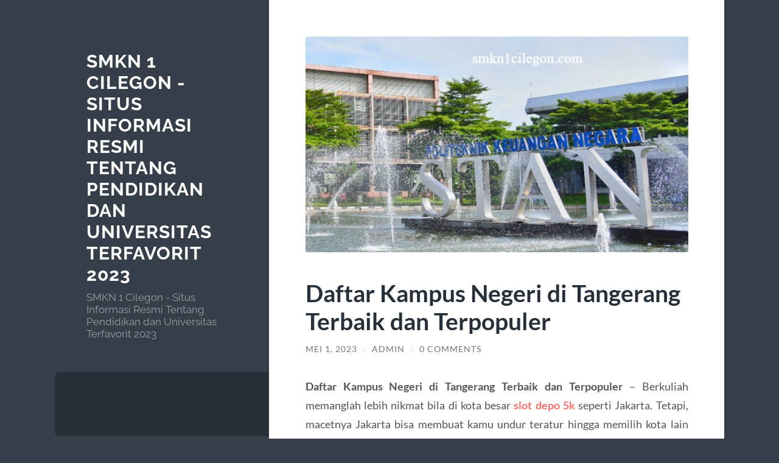

--- FILE ---
content_type: text/html; charset=UTF-8
request_url: https://smkn1cilegon.com/daftar-kampus-negeri-di-tangerang-terbaik-dan-terpopuler/
body_size: 11423
content:
<!DOCTYPE html>

<html lang="id">

	<head>

		<meta charset="UTF-8">
		<meta name="viewport" content="width=device-width, initial-scale=1.0" >

		<link rel="profile" href="https://gmpg.org/xfn/11">

		<script type="text/javascript">
/* <![CDATA[ */
!function(){var e={};e.g=function(){if("object"==typeof globalThis)return globalThis;try{return this||new Function("return this")()}catch(e){if("object"==typeof window)return window}}(),function({ampUrl:n,isCustomizePreview:t,isAmpDevMode:r,noampQueryVarName:o,noampQueryVarValue:s,disabledStorageKey:i,mobileUserAgents:a,regexRegex:c}){if("undefined"==typeof sessionStorage)return;const u=new RegExp(c);if(!a.some((e=>{const n=e.match(u);return!(!n||!new RegExp(n[1],n[2]).test(navigator.userAgent))||navigator.userAgent.includes(e)})))return;e.g.addEventListener("DOMContentLoaded",(()=>{const e=document.getElementById("amp-mobile-version-switcher");if(!e)return;e.hidden=!1;const n=e.querySelector("a[href]");n&&n.addEventListener("click",(()=>{sessionStorage.removeItem(i)}))}));const d=r&&["paired-browsing-non-amp","paired-browsing-amp"].includes(window.name);if(sessionStorage.getItem(i)||t||d)return;const g=new URL(location.href),m=new URL(n);m.hash=g.hash,g.searchParams.has(o)&&s===g.searchParams.get(o)?sessionStorage.setItem(i,"1"):m.href!==g.href&&(window.stop(),location.replace(m.href))}({"ampUrl":"https:\/\/smkn1cilegon.com\/daftar-kampus-negeri-di-tangerang-terbaik-dan-terpopuler\/?amp=1","noampQueryVarName":"noamp","noampQueryVarValue":"mobile","disabledStorageKey":"amp_mobile_redirect_disabled","mobileUserAgents":["Mobile","Android","Silk\/","Kindle","BlackBerry","Opera Mini","Opera Mobi"],"regexRegex":"^\\/((?:.|\n)+)\\/([i]*)$","isCustomizePreview":false,"isAmpDevMode":false})}();
/* ]]> */
</script>
<meta name='robots' content='index, follow, max-image-preview:large, max-snippet:-1, max-video-preview:-1' />
	<style>img:is([sizes="auto" i], [sizes^="auto," i]) { contain-intrinsic-size: 3000px 1500px }</style>
	
	<!-- This site is optimized with the Yoast SEO plugin v21.5 - https://yoast.com/wordpress/plugins/seo/ -->
	<title>Daftar Kampus Negeri di Tangerang Terbaik dan Terpopuler</title>
	<meta name="description" content="Daftar Kampus Negeri di Tangerang Terbaik dan Terpopuler - Berkuliah memanglah lebih nikmat bila di kota besar seperti Jakarta.." />
	<link rel="canonical" href="https://smkn1cilegon.com/daftar-kampus-negeri-di-tangerang-terbaik-dan-terpopuler/" />
	<meta property="og:locale" content="id_ID" />
	<meta property="og:type" content="article" />
	<meta property="og:title" content="Daftar Kampus Negeri di Tangerang Terbaik dan Terpopuler" />
	<meta property="og:description" content="Daftar Kampus Negeri di Tangerang Terbaik dan Terpopuler - Berkuliah memanglah lebih nikmat bila di kota besar seperti Jakarta.." />
	<meta property="og:url" content="https://smkn1cilegon.com/daftar-kampus-negeri-di-tangerang-terbaik-dan-terpopuler/" />
	<meta property="og:site_name" content="SMKN 1 Cilegon - Situs Informasi Resmi Tentang Pendidikan dan Universitas Terfavorit 2023" />
	<meta property="article:published_time" content="2023-05-01T15:24:05+00:00" />
	<meta property="article:modified_time" content="2025-10-25T10:21:49+00:00" />
	<meta property="og:image" content="https://smkn1cilegon.com/wp-content/uploads/2023/05/image-2023-05-01T222241.228.png" />
	<meta property="og:image:width" content="640" />
	<meta property="og:image:height" content="360" />
	<meta property="og:image:type" content="image/png" />
	<meta name="author" content="admin" />
	<meta name="twitter:card" content="summary_large_image" />
	<meta name="twitter:label1" content="Ditulis oleh" />
	<meta name="twitter:data1" content="admin" />
	<meta name="twitter:label2" content="Estimasi waktu membaca" />
	<meta name="twitter:data2" content="3 menit" />
	<script type="application/ld+json" class="yoast-schema-graph">{"@context":"https://schema.org","@graph":[{"@type":"WebPage","@id":"https://smkn1cilegon.com/daftar-kampus-negeri-di-tangerang-terbaik-dan-terpopuler/","url":"https://smkn1cilegon.com/daftar-kampus-negeri-di-tangerang-terbaik-dan-terpopuler/","name":"Daftar Kampus Negeri di Tangerang Terbaik dan Terpopuler","isPartOf":{"@id":"https://smkn1cilegon.com/#website"},"primaryImageOfPage":{"@id":"https://smkn1cilegon.com/daftar-kampus-negeri-di-tangerang-terbaik-dan-terpopuler/#primaryimage"},"image":{"@id":"https://smkn1cilegon.com/daftar-kampus-negeri-di-tangerang-terbaik-dan-terpopuler/#primaryimage"},"thumbnailUrl":"https://smkn1cilegon.com/wp-content/uploads/2023/05/image-2023-05-01T222241.228.png","datePublished":"2023-05-01T15:24:05+00:00","dateModified":"2025-10-25T10:21:49+00:00","author":{"@id":"https://smkn1cilegon.com/#/schema/person/e9afed59e252367a63ced01953ba9bc3"},"description":"Daftar Kampus Negeri di Tangerang Terbaik dan Terpopuler - Berkuliah memanglah lebih nikmat bila di kota besar seperti Jakarta..","breadcrumb":{"@id":"https://smkn1cilegon.com/daftar-kampus-negeri-di-tangerang-terbaik-dan-terpopuler/#breadcrumb"},"inLanguage":"id","potentialAction":[{"@type":"ReadAction","target":["https://smkn1cilegon.com/daftar-kampus-negeri-di-tangerang-terbaik-dan-terpopuler/"]}]},{"@type":"ImageObject","inLanguage":"id","@id":"https://smkn1cilegon.com/daftar-kampus-negeri-di-tangerang-terbaik-dan-terpopuler/#primaryimage","url":"https://smkn1cilegon.com/wp-content/uploads/2023/05/image-2023-05-01T222241.228.png","contentUrl":"https://smkn1cilegon.com/wp-content/uploads/2023/05/image-2023-05-01T222241.228.png","width":640,"height":360,"caption":"Kampus Negeri di Tangerang"},{"@type":"BreadcrumbList","@id":"https://smkn1cilegon.com/daftar-kampus-negeri-di-tangerang-terbaik-dan-terpopuler/#breadcrumb","itemListElement":[{"@type":"ListItem","position":1,"name":"Beranda","item":"https://smkn1cilegon.com/"},{"@type":"ListItem","position":2,"name":"Daftar Kampus Negeri di Tangerang Terbaik dan Terpopuler"}]},{"@type":"WebSite","@id":"https://smkn1cilegon.com/#website","url":"https://smkn1cilegon.com/","name":"SMKN 1 Cilegon - Situs Informasi Resmi Tentang Pendidikan dan Universitas Terfavorit 2023","description":"SMKN 1 Cilegon - Situs Informasi Resmi Tentang Pendidikan dan Universitas Terfavorit 2023","potentialAction":[{"@type":"SearchAction","target":{"@type":"EntryPoint","urlTemplate":"https://smkn1cilegon.com/?s={search_term_string}"},"query-input":"required name=search_term_string"}],"inLanguage":"id"},{"@type":"Person","@id":"https://smkn1cilegon.com/#/schema/person/e9afed59e252367a63ced01953ba9bc3","name":"admin","image":{"@type":"ImageObject","inLanguage":"id","@id":"https://smkn1cilegon.com/#/schema/person/image/","url":"https://secure.gravatar.com/avatar/cf097a0b5017336c2fc2bb4eee291688c3a9ce3b9936ec7f7812510542d1bdc2?s=96&d=mm&r=g","contentUrl":"https://secure.gravatar.com/avatar/cf097a0b5017336c2fc2bb4eee291688c3a9ce3b9936ec7f7812510542d1bdc2?s=96&d=mm&r=g","caption":"admin"},"sameAs":["https://smkn1cilegon.com"],"url":"https://smkn1cilegon.com/author/admin_ev1w8swk/"}]}</script>
	<!-- / Yoast SEO plugin. -->


<link rel="alternate" type="application/rss+xml" title="SMKN 1 Cilegon - Situs Informasi Resmi Tentang Pendidikan dan Universitas Terfavorit 2023 &raquo; Feed" href="https://smkn1cilegon.com/feed/" />
<link rel="alternate" type="application/rss+xml" title="SMKN 1 Cilegon - Situs Informasi Resmi Tentang Pendidikan dan Universitas Terfavorit 2023 &raquo; Umpan Komentar" href="https://smkn1cilegon.com/comments/feed/" />
<link rel="alternate" type="application/rss+xml" title="SMKN 1 Cilegon - Situs Informasi Resmi Tentang Pendidikan dan Universitas Terfavorit 2023 &raquo; Daftar Kampus Negeri di Tangerang Terbaik dan Terpopuler Umpan Komentar" href="https://smkn1cilegon.com/daftar-kampus-negeri-di-tangerang-terbaik-dan-terpopuler/feed/" />
<script type="text/javascript">
/* <![CDATA[ */
window._wpemojiSettings = {"baseUrl":"https:\/\/s.w.org\/images\/core\/emoji\/16.0.1\/72x72\/","ext":".png","svgUrl":"https:\/\/s.w.org\/images\/core\/emoji\/16.0.1\/svg\/","svgExt":".svg","source":{"concatemoji":"https:\/\/smkn1cilegon.com\/wp-includes\/js\/wp-emoji-release.min.js?ver=6.8.3"}};
/*! This file is auto-generated */
!function(s,n){var o,i,e;function c(e){try{var t={supportTests:e,timestamp:(new Date).valueOf()};sessionStorage.setItem(o,JSON.stringify(t))}catch(e){}}function p(e,t,n){e.clearRect(0,0,e.canvas.width,e.canvas.height),e.fillText(t,0,0);var t=new Uint32Array(e.getImageData(0,0,e.canvas.width,e.canvas.height).data),a=(e.clearRect(0,0,e.canvas.width,e.canvas.height),e.fillText(n,0,0),new Uint32Array(e.getImageData(0,0,e.canvas.width,e.canvas.height).data));return t.every(function(e,t){return e===a[t]})}function u(e,t){e.clearRect(0,0,e.canvas.width,e.canvas.height),e.fillText(t,0,0);for(var n=e.getImageData(16,16,1,1),a=0;a<n.data.length;a++)if(0!==n.data[a])return!1;return!0}function f(e,t,n,a){switch(t){case"flag":return n(e,"\ud83c\udff3\ufe0f\u200d\u26a7\ufe0f","\ud83c\udff3\ufe0f\u200b\u26a7\ufe0f")?!1:!n(e,"\ud83c\udde8\ud83c\uddf6","\ud83c\udde8\u200b\ud83c\uddf6")&&!n(e,"\ud83c\udff4\udb40\udc67\udb40\udc62\udb40\udc65\udb40\udc6e\udb40\udc67\udb40\udc7f","\ud83c\udff4\u200b\udb40\udc67\u200b\udb40\udc62\u200b\udb40\udc65\u200b\udb40\udc6e\u200b\udb40\udc67\u200b\udb40\udc7f");case"emoji":return!a(e,"\ud83e\udedf")}return!1}function g(e,t,n,a){var r="undefined"!=typeof WorkerGlobalScope&&self instanceof WorkerGlobalScope?new OffscreenCanvas(300,150):s.createElement("canvas"),o=r.getContext("2d",{willReadFrequently:!0}),i=(o.textBaseline="top",o.font="600 32px Arial",{});return e.forEach(function(e){i[e]=t(o,e,n,a)}),i}function t(e){var t=s.createElement("script");t.src=e,t.defer=!0,s.head.appendChild(t)}"undefined"!=typeof Promise&&(o="wpEmojiSettingsSupports",i=["flag","emoji"],n.supports={everything:!0,everythingExceptFlag:!0},e=new Promise(function(e){s.addEventListener("DOMContentLoaded",e,{once:!0})}),new Promise(function(t){var n=function(){try{var e=JSON.parse(sessionStorage.getItem(o));if("object"==typeof e&&"number"==typeof e.timestamp&&(new Date).valueOf()<e.timestamp+604800&&"object"==typeof e.supportTests)return e.supportTests}catch(e){}return null}();if(!n){if("undefined"!=typeof Worker&&"undefined"!=typeof OffscreenCanvas&&"undefined"!=typeof URL&&URL.createObjectURL&&"undefined"!=typeof Blob)try{var e="postMessage("+g.toString()+"("+[JSON.stringify(i),f.toString(),p.toString(),u.toString()].join(",")+"));",a=new Blob([e],{type:"text/javascript"}),r=new Worker(URL.createObjectURL(a),{name:"wpTestEmojiSupports"});return void(r.onmessage=function(e){c(n=e.data),r.terminate(),t(n)})}catch(e){}c(n=g(i,f,p,u))}t(n)}).then(function(e){for(var t in e)n.supports[t]=e[t],n.supports.everything=n.supports.everything&&n.supports[t],"flag"!==t&&(n.supports.everythingExceptFlag=n.supports.everythingExceptFlag&&n.supports[t]);n.supports.everythingExceptFlag=n.supports.everythingExceptFlag&&!n.supports.flag,n.DOMReady=!1,n.readyCallback=function(){n.DOMReady=!0}}).then(function(){return e}).then(function(){var e;n.supports.everything||(n.readyCallback(),(e=n.source||{}).concatemoji?t(e.concatemoji):e.wpemoji&&e.twemoji&&(t(e.twemoji),t(e.wpemoji)))}))}((window,document),window._wpemojiSettings);
/* ]]> */
</script>
<style id='wp-emoji-styles-inline-css' type='text/css'>

	img.wp-smiley, img.emoji {
		display: inline !important;
		border: none !important;
		box-shadow: none !important;
		height: 1em !important;
		width: 1em !important;
		margin: 0 0.07em !important;
		vertical-align: -0.1em !important;
		background: none !important;
		padding: 0 !important;
	}
</style>
<link rel='stylesheet' id='wp-block-library-css' href='https://smkn1cilegon.com/wp-includes/css/dist/block-library/style.min.css?ver=6.8.3' type='text/css' media='all' />
<style id='classic-theme-styles-inline-css' type='text/css'>
/*! This file is auto-generated */
.wp-block-button__link{color:#fff;background-color:#32373c;border-radius:9999px;box-shadow:none;text-decoration:none;padding:calc(.667em + 2px) calc(1.333em + 2px);font-size:1.125em}.wp-block-file__button{background:#32373c;color:#fff;text-decoration:none}
</style>
<style id='global-styles-inline-css' type='text/css'>
:root{--wp--preset--aspect-ratio--square: 1;--wp--preset--aspect-ratio--4-3: 4/3;--wp--preset--aspect-ratio--3-4: 3/4;--wp--preset--aspect-ratio--3-2: 3/2;--wp--preset--aspect-ratio--2-3: 2/3;--wp--preset--aspect-ratio--16-9: 16/9;--wp--preset--aspect-ratio--9-16: 9/16;--wp--preset--color--black: #272F38;--wp--preset--color--cyan-bluish-gray: #abb8c3;--wp--preset--color--white: #fff;--wp--preset--color--pale-pink: #f78da7;--wp--preset--color--vivid-red: #cf2e2e;--wp--preset--color--luminous-vivid-orange: #ff6900;--wp--preset--color--luminous-vivid-amber: #fcb900;--wp--preset--color--light-green-cyan: #7bdcb5;--wp--preset--color--vivid-green-cyan: #00d084;--wp--preset--color--pale-cyan-blue: #8ed1fc;--wp--preset--color--vivid-cyan-blue: #0693e3;--wp--preset--color--vivid-purple: #9b51e0;--wp--preset--color--accent: #FF706C;--wp--preset--color--dark-gray: #444;--wp--preset--color--medium-gray: #666;--wp--preset--color--light-gray: #888;--wp--preset--gradient--vivid-cyan-blue-to-vivid-purple: linear-gradient(135deg,rgba(6,147,227,1) 0%,rgb(155,81,224) 100%);--wp--preset--gradient--light-green-cyan-to-vivid-green-cyan: linear-gradient(135deg,rgb(122,220,180) 0%,rgb(0,208,130) 100%);--wp--preset--gradient--luminous-vivid-amber-to-luminous-vivid-orange: linear-gradient(135deg,rgba(252,185,0,1) 0%,rgba(255,105,0,1) 100%);--wp--preset--gradient--luminous-vivid-orange-to-vivid-red: linear-gradient(135deg,rgba(255,105,0,1) 0%,rgb(207,46,46) 100%);--wp--preset--gradient--very-light-gray-to-cyan-bluish-gray: linear-gradient(135deg,rgb(238,238,238) 0%,rgb(169,184,195) 100%);--wp--preset--gradient--cool-to-warm-spectrum: linear-gradient(135deg,rgb(74,234,220) 0%,rgb(151,120,209) 20%,rgb(207,42,186) 40%,rgb(238,44,130) 60%,rgb(251,105,98) 80%,rgb(254,248,76) 100%);--wp--preset--gradient--blush-light-purple: linear-gradient(135deg,rgb(255,206,236) 0%,rgb(152,150,240) 100%);--wp--preset--gradient--blush-bordeaux: linear-gradient(135deg,rgb(254,205,165) 0%,rgb(254,45,45) 50%,rgb(107,0,62) 100%);--wp--preset--gradient--luminous-dusk: linear-gradient(135deg,rgb(255,203,112) 0%,rgb(199,81,192) 50%,rgb(65,88,208) 100%);--wp--preset--gradient--pale-ocean: linear-gradient(135deg,rgb(255,245,203) 0%,rgb(182,227,212) 50%,rgb(51,167,181) 100%);--wp--preset--gradient--electric-grass: linear-gradient(135deg,rgb(202,248,128) 0%,rgb(113,206,126) 100%);--wp--preset--gradient--midnight: linear-gradient(135deg,rgb(2,3,129) 0%,rgb(40,116,252) 100%);--wp--preset--font-size--small: 16px;--wp--preset--font-size--medium: 20px;--wp--preset--font-size--large: 24px;--wp--preset--font-size--x-large: 42px;--wp--preset--font-size--regular: 18px;--wp--preset--font-size--larger: 32px;--wp--preset--spacing--20: 0.44rem;--wp--preset--spacing--30: 0.67rem;--wp--preset--spacing--40: 1rem;--wp--preset--spacing--50: 1.5rem;--wp--preset--spacing--60: 2.25rem;--wp--preset--spacing--70: 3.38rem;--wp--preset--spacing--80: 5.06rem;--wp--preset--shadow--natural: 6px 6px 9px rgba(0, 0, 0, 0.2);--wp--preset--shadow--deep: 12px 12px 50px rgba(0, 0, 0, 0.4);--wp--preset--shadow--sharp: 6px 6px 0px rgba(0, 0, 0, 0.2);--wp--preset--shadow--outlined: 6px 6px 0px -3px rgba(255, 255, 255, 1), 6px 6px rgba(0, 0, 0, 1);--wp--preset--shadow--crisp: 6px 6px 0px rgba(0, 0, 0, 1);}:where(.is-layout-flex){gap: 0.5em;}:where(.is-layout-grid){gap: 0.5em;}body .is-layout-flex{display: flex;}.is-layout-flex{flex-wrap: wrap;align-items: center;}.is-layout-flex > :is(*, div){margin: 0;}body .is-layout-grid{display: grid;}.is-layout-grid > :is(*, div){margin: 0;}:where(.wp-block-columns.is-layout-flex){gap: 2em;}:where(.wp-block-columns.is-layout-grid){gap: 2em;}:where(.wp-block-post-template.is-layout-flex){gap: 1.25em;}:where(.wp-block-post-template.is-layout-grid){gap: 1.25em;}.has-black-color{color: var(--wp--preset--color--black) !important;}.has-cyan-bluish-gray-color{color: var(--wp--preset--color--cyan-bluish-gray) !important;}.has-white-color{color: var(--wp--preset--color--white) !important;}.has-pale-pink-color{color: var(--wp--preset--color--pale-pink) !important;}.has-vivid-red-color{color: var(--wp--preset--color--vivid-red) !important;}.has-luminous-vivid-orange-color{color: var(--wp--preset--color--luminous-vivid-orange) !important;}.has-luminous-vivid-amber-color{color: var(--wp--preset--color--luminous-vivid-amber) !important;}.has-light-green-cyan-color{color: var(--wp--preset--color--light-green-cyan) !important;}.has-vivid-green-cyan-color{color: var(--wp--preset--color--vivid-green-cyan) !important;}.has-pale-cyan-blue-color{color: var(--wp--preset--color--pale-cyan-blue) !important;}.has-vivid-cyan-blue-color{color: var(--wp--preset--color--vivid-cyan-blue) !important;}.has-vivid-purple-color{color: var(--wp--preset--color--vivid-purple) !important;}.has-black-background-color{background-color: var(--wp--preset--color--black) !important;}.has-cyan-bluish-gray-background-color{background-color: var(--wp--preset--color--cyan-bluish-gray) !important;}.has-white-background-color{background-color: var(--wp--preset--color--white) !important;}.has-pale-pink-background-color{background-color: var(--wp--preset--color--pale-pink) !important;}.has-vivid-red-background-color{background-color: var(--wp--preset--color--vivid-red) !important;}.has-luminous-vivid-orange-background-color{background-color: var(--wp--preset--color--luminous-vivid-orange) !important;}.has-luminous-vivid-amber-background-color{background-color: var(--wp--preset--color--luminous-vivid-amber) !important;}.has-light-green-cyan-background-color{background-color: var(--wp--preset--color--light-green-cyan) !important;}.has-vivid-green-cyan-background-color{background-color: var(--wp--preset--color--vivid-green-cyan) !important;}.has-pale-cyan-blue-background-color{background-color: var(--wp--preset--color--pale-cyan-blue) !important;}.has-vivid-cyan-blue-background-color{background-color: var(--wp--preset--color--vivid-cyan-blue) !important;}.has-vivid-purple-background-color{background-color: var(--wp--preset--color--vivid-purple) !important;}.has-black-border-color{border-color: var(--wp--preset--color--black) !important;}.has-cyan-bluish-gray-border-color{border-color: var(--wp--preset--color--cyan-bluish-gray) !important;}.has-white-border-color{border-color: var(--wp--preset--color--white) !important;}.has-pale-pink-border-color{border-color: var(--wp--preset--color--pale-pink) !important;}.has-vivid-red-border-color{border-color: var(--wp--preset--color--vivid-red) !important;}.has-luminous-vivid-orange-border-color{border-color: var(--wp--preset--color--luminous-vivid-orange) !important;}.has-luminous-vivid-amber-border-color{border-color: var(--wp--preset--color--luminous-vivid-amber) !important;}.has-light-green-cyan-border-color{border-color: var(--wp--preset--color--light-green-cyan) !important;}.has-vivid-green-cyan-border-color{border-color: var(--wp--preset--color--vivid-green-cyan) !important;}.has-pale-cyan-blue-border-color{border-color: var(--wp--preset--color--pale-cyan-blue) !important;}.has-vivid-cyan-blue-border-color{border-color: var(--wp--preset--color--vivid-cyan-blue) !important;}.has-vivid-purple-border-color{border-color: var(--wp--preset--color--vivid-purple) !important;}.has-vivid-cyan-blue-to-vivid-purple-gradient-background{background: var(--wp--preset--gradient--vivid-cyan-blue-to-vivid-purple) !important;}.has-light-green-cyan-to-vivid-green-cyan-gradient-background{background: var(--wp--preset--gradient--light-green-cyan-to-vivid-green-cyan) !important;}.has-luminous-vivid-amber-to-luminous-vivid-orange-gradient-background{background: var(--wp--preset--gradient--luminous-vivid-amber-to-luminous-vivid-orange) !important;}.has-luminous-vivid-orange-to-vivid-red-gradient-background{background: var(--wp--preset--gradient--luminous-vivid-orange-to-vivid-red) !important;}.has-very-light-gray-to-cyan-bluish-gray-gradient-background{background: var(--wp--preset--gradient--very-light-gray-to-cyan-bluish-gray) !important;}.has-cool-to-warm-spectrum-gradient-background{background: var(--wp--preset--gradient--cool-to-warm-spectrum) !important;}.has-blush-light-purple-gradient-background{background: var(--wp--preset--gradient--blush-light-purple) !important;}.has-blush-bordeaux-gradient-background{background: var(--wp--preset--gradient--blush-bordeaux) !important;}.has-luminous-dusk-gradient-background{background: var(--wp--preset--gradient--luminous-dusk) !important;}.has-pale-ocean-gradient-background{background: var(--wp--preset--gradient--pale-ocean) !important;}.has-electric-grass-gradient-background{background: var(--wp--preset--gradient--electric-grass) !important;}.has-midnight-gradient-background{background: var(--wp--preset--gradient--midnight) !important;}.has-small-font-size{font-size: var(--wp--preset--font-size--small) !important;}.has-medium-font-size{font-size: var(--wp--preset--font-size--medium) !important;}.has-large-font-size{font-size: var(--wp--preset--font-size--large) !important;}.has-x-large-font-size{font-size: var(--wp--preset--font-size--x-large) !important;}
:where(.wp-block-post-template.is-layout-flex){gap: 1.25em;}:where(.wp-block-post-template.is-layout-grid){gap: 1.25em;}
:where(.wp-block-columns.is-layout-flex){gap: 2em;}:where(.wp-block-columns.is-layout-grid){gap: 2em;}
:root :where(.wp-block-pullquote){font-size: 1.5em;line-height: 1.6;}
</style>
<link rel='stylesheet' id='wilson_fonts-css' href='https://smkn1cilegon.com/wp-content/themes/wilson/assets/css/fonts.css?ver=6.8.3' type='text/css' media='all' />
<link rel='stylesheet' id='wilson_style-css' href='https://smkn1cilegon.com/wp-content/themes/wilson/style.css?ver=2.1.3' type='text/css' media='all' />
<script type="text/javascript" src="https://smkn1cilegon.com/wp-includes/js/jquery/jquery.min.js?ver=3.7.1" id="jquery-core-js"></script>
<script type="text/javascript" src="https://smkn1cilegon.com/wp-includes/js/jquery/jquery-migrate.min.js?ver=3.4.1" id="jquery-migrate-js"></script>
<script type="text/javascript" src="https://smkn1cilegon.com/wp-content/themes/wilson/assets/js/global.js?ver=2.1.3" id="wilson_global-js"></script>
<link rel="https://api.w.org/" href="https://smkn1cilegon.com/wp-json/" /><link rel="alternate" title="JSON" type="application/json" href="https://smkn1cilegon.com/wp-json/wp/v2/posts/42" /><link rel="EditURI" type="application/rsd+xml" title="RSD" href="https://smkn1cilegon.com/xmlrpc.php?rsd" />
<meta name="generator" content="WordPress 6.8.3" />
<link rel='shortlink' href='https://smkn1cilegon.com/?p=42' />
<link rel="alternate" title="oEmbed (JSON)" type="application/json+oembed" href="https://smkn1cilegon.com/wp-json/oembed/1.0/embed?url=https%3A%2F%2Fsmkn1cilegon.com%2Fdaftar-kampus-negeri-di-tangerang-terbaik-dan-terpopuler%2F" />
<link rel="alternate" title="oEmbed (XML)" type="text/xml+oembed" href="https://smkn1cilegon.com/wp-json/oembed/1.0/embed?url=https%3A%2F%2Fsmkn1cilegon.com%2Fdaftar-kampus-negeri-di-tangerang-terbaik-dan-terpopuler%2F&#038;format=xml" />
<link rel="alternate" type="text/html" media="only screen and (max-width: 640px)" href="https://smkn1cilegon.com/daftar-kampus-negeri-di-tangerang-terbaik-dan-terpopuler/?amp=1"><link rel="amphtml" href="https://smkn1cilegon.com/daftar-kampus-negeri-di-tangerang-terbaik-dan-terpopuler/?amp=1"><style>#amp-mobile-version-switcher{left:0;position:absolute;width:100%;z-index:100}#amp-mobile-version-switcher>a{background-color:#444;border:0;color:#eaeaea;display:block;font-family:-apple-system,BlinkMacSystemFont,Segoe UI,Roboto,Oxygen-Sans,Ubuntu,Cantarell,Helvetica Neue,sans-serif;font-size:16px;font-weight:600;padding:15px 0;text-align:center;-webkit-text-decoration:none;text-decoration:none}#amp-mobile-version-switcher>a:active,#amp-mobile-version-switcher>a:focus,#amp-mobile-version-switcher>a:hover{-webkit-text-decoration:underline;text-decoration:underline}</style><link rel="icon" href="https://smkn1cilegon.com/wp-content/uploads/2023/04/cropped-SMKN1-32x32.png" sizes="32x32" />
<link rel="icon" href="https://smkn1cilegon.com/wp-content/uploads/2023/04/cropped-SMKN1-192x192.png" sizes="192x192" />
<link rel="apple-touch-icon" href="https://smkn1cilegon.com/wp-content/uploads/2023/04/cropped-SMKN1-180x180.png" />
<meta name="msapplication-TileImage" content="https://smkn1cilegon.com/wp-content/uploads/2023/04/cropped-SMKN1-270x270.png" />

	</head>
	
	<body class="wp-singular post-template-default single single-post postid-42 single-format-standard wp-theme-wilson">

		
		<a class="skip-link button" href="#site-content">Skip to the content</a>
	
		<div class="wrapper">
	
			<header class="sidebar" id="site-header">
							
				<div class="blog-header">

									
						<div class="blog-info">
						
															<div class="blog-title">
									<a href="https://smkn1cilegon.com" rel="home">SMKN 1 Cilegon - Situs Informasi Resmi Tentang Pendidikan dan Universitas Terfavorit 2023</a>
								</div>
														
															<p class="blog-description">SMKN 1 Cilegon - Situs Informasi Resmi Tentang Pendidikan dan Universitas Terfavorit 2023</p>
													
						</div><!-- .blog-info -->
						
					
				</div><!-- .blog-header -->
				
				<div class="nav-toggle toggle">
				
					<p>
						<span class="show">Show menu</span>
						<span class="hide">Hide menu</span>
					</p>
				
					<div class="bars">
							
						<div class="bar"></div>
						<div class="bar"></div>
						<div class="bar"></div>
						
						<div class="clear"></div>
						
					</div><!-- .bars -->
				
				</div><!-- .nav-toggle -->
				
				<div class="blog-menu">
			
					<ul class="navigation">
					
																		
					</ul><!-- .navigation -->
				</div><!-- .blog-menu -->
				
				<div class="mobile-menu">
						 
					<ul class="navigation">
					
												
					</ul>
					 
				</div><!-- .mobile-menu -->
				
				
					<div class="widgets" role="complementary">
					
						<div id="block-2" class="widget widget_block widget_search"><div class="widget-content"><form role="search" method="get" action="https://smkn1cilegon.com/" class="wp-block-search__button-outside wp-block-search__text-button wp-block-search"    ><label class="wp-block-search__label" for="wp-block-search__input-1" >Cari</label><div class="wp-block-search__inside-wrapper " ><input class="wp-block-search__input" id="wp-block-search__input-1" placeholder="" value="" type="search" name="s" required /><button aria-label="Cari" class="wp-block-search__button wp-element-button" type="submit" >Cari</button></div></form></div></div><div id="block-3" class="widget widget_block"><div class="widget-content">
<div class="wp-block-group"><div class="wp-block-group__inner-container is-layout-flow wp-block-group-is-layout-flow">
<h2 class="wp-block-heading">Recent Posts</h2>


<ul class="wp-block-latest-posts__list wp-block-latest-posts"><li><a class="wp-block-latest-posts__post-title" href="https://smkn1cilegon.com/profesi-perawat-kesehatan-mental-peluang-dan-peran-penting/">Profesi Perawat Kesehatan Mental: Peluang dan Peran Penting</a></li>
<li><a class="wp-block-latest-posts__post-title" href="https://smkn1cilegon.com/talenta-muda-laliga-ungguli/">Talenta Muda LaLiga Ungguli Eropa: Akademi Spanyol Cetak Rekor Nilai Pasar</a></li>
<li><a class="wp-block-latest-posts__post-title" href="https://smkn1cilegon.com/universitas-padjadjaran-pilar-pendidikan-unggul-di-jawa-barat/">Universitas yang Ada di Malang: Pusat Pendidikan di Jawa Timur</a></li>
<li><a class="wp-block-latest-posts__post-title" href="https://smkn1cilegon.com/kuliah-hukum-tata-negara-keunggulan-fasilitas-dan-peluang/">Kuliah Hukum Tata Negara Keunggulan Fasilitas dan Peluang Karier Lulusan</a></li>
<li><a class="wp-block-latest-posts__post-title" href="https://smkn1cilegon.com/kuliah-di-bali-kampus-terbaik-dan-jurusan-yang-paling-dicari/">Kuliah di Bali Kampus Terbaik dan Jurusan yang Paling Dicari</a></li>
</ul></div></div>
</div></div><div id="block-4" class="widget widget_block"><div class="widget-content">
<div class="wp-block-group"><div class="wp-block-group__inner-container is-layout-flow wp-block-group-is-layout-flow">
<h2 class="wp-block-heading">Recent Comments</h2>



<a href="https://pusbas-uniskakediri.com/">olympus 1000 slot</a>
  <br />
<a href="https://comprartcc.com/">rajascatter88 login</a><br>
<a href="https://162cityroad.info/">bonus new member 100</a><br>
<a href="https://lotusloungegrill.com/">slot thailand</a><br>
<a href="https://www.riverpointlodgenc.com/">gates of olympus 1000</a><br>
<a href="https://www.variformnews.com/">princess slot gacor</a><br>
<a href="https://www.rsudkotasalatiga.com/">slot bet 100</a><br>
<a href="https://frescurapoblana.com/">slot qris</a><br>
<a href="https://alumnicustom.prozenweb.com/">slot qris</a><br>
<a href="https://loscabritosmexicanrestaurant.com/">spaceman pragmatic</a><br>
<a href="https://puntagallinastour.com/">slot gacor 777</a><br>
<a href="https://visualfrontend.com/">slot depo 10k</a><br>
<a href="https://neoneonwine.com/">slot gacor</a><br>
<p><a href="https://www.puskesmasdemangan.com/idn-poker/">poker online</a></p>
<p><a href="https://sataysarinah.com/">slot</a></p>


<div class="no-comments wp-block-latest-comments">Tidak ada komentar untuk ditampilkan.</div></div></div>
</div></div><div id="block-5" class="widget widget_block"><div class="widget-content">
<div class="wp-block-group"><div class="wp-block-group__inner-container is-layout-flow wp-block-group-is-layout-flow">
<h2 class="wp-block-heading">Archives</h2>


<ul class="wp-block-archives-list wp-block-archives">	<li><a href='https://smkn1cilegon.com/2025/11/'>November 2025</a></li>
	<li><a href='https://smkn1cilegon.com/2025/10/'>Oktober 2025</a></li>
	<li><a href='https://smkn1cilegon.com/2025/08/'>Agustus 2025</a></li>
	<li><a href='https://smkn1cilegon.com/2025/06/'>Juni 2025</a></li>
	<li><a href='https://smkn1cilegon.com/2025/05/'>Mei 2025</a></li>
	<li><a href='https://smkn1cilegon.com/2025/02/'>Februari 2025</a></li>
	<li><a href='https://smkn1cilegon.com/2025/01/'>Januari 2025</a></li>
	<li><a href='https://smkn1cilegon.com/2024/12/'>Desember 2024</a></li>
	<li><a href='https://smkn1cilegon.com/2024/11/'>November 2024</a></li>
	<li><a href='https://smkn1cilegon.com/2024/10/'>Oktober 2024</a></li>
	<li><a href='https://smkn1cilegon.com/2024/09/'>September 2024</a></li>
	<li><a href='https://smkn1cilegon.com/2024/08/'>Agustus 2024</a></li>
	<li><a href='https://smkn1cilegon.com/2024/07/'>Juli 2024</a></li>
	<li><a href='https://smkn1cilegon.com/2024/06/'>Juni 2024</a></li>
	<li><a href='https://smkn1cilegon.com/2024/05/'>Mei 2024</a></li>
	<li><a href='https://smkn1cilegon.com/2024/03/'>Maret 2024</a></li>
	<li><a href='https://smkn1cilegon.com/2023/12/'>Desember 2023</a></li>
	<li><a href='https://smkn1cilegon.com/2023/11/'>November 2023</a></li>
	<li><a href='https://smkn1cilegon.com/2023/05/'>Mei 2023</a></li>
	<li><a href='https://smkn1cilegon.com/2023/04/'>April 2023</a></li>
</ul></div></div>
</div></div><div id="block-6" class="widget widget_block"><div class="widget-content">
<div class="wp-block-group"><div class="wp-block-group__inner-container is-layout-flow wp-block-group-is-layout-flow">
<h2 class="wp-block-heading">Categories</h2>


<ul class="wp-block-categories-list wp-block-categories">	<li class="cat-item cat-item-3"><a href="https://smkn1cilegon.com/category/beasiswa/">Beasiswa</a>
</li>
	<li class="cat-item cat-item-2"><a href="https://smkn1cilegon.com/category/jurusan/">Jurusan</a>
</li>
	<li class="cat-item cat-item-82"><a href="https://smkn1cilegon.com/category/pendidikan/">Pendidikan</a>
</li>
	<li class="cat-item cat-item-96"><a href="https://smkn1cilegon.com/category/sekoalh/">Sekolah</a>
</li>
	<li class="cat-item cat-item-144"><a href="https://smkn1cilegon.com/category/uncategorized/">Uncategorized</a>
</li>
	<li class="cat-item cat-item-1"><a href="https://smkn1cilegon.com/category/universitas/">Universitas</a>
</li>
	<li class="cat-item cat-item-74"><a href="https://smkn1cilegon.com/category/wisata/">Wisata</a>
</li>
</ul></div></div>
</div></div><div id="block-7" class="widget widget_block"><div class="widget-content"><p><a href="https://kemenagmamuju.com/">bonus new member</a></p></div></div>						
					</div><!-- .widgets -->
					
													
			</header><!-- .sidebar -->

			<main class="content" id="site-content">	
		<div class="posts">
	
			<article id="post-42" class="post-42 post type-post status-publish format-standard has-post-thumbnail hentry category-universitas tag-kampus-negeri-di-tangerang">
			
								
					<figure class="featured-media">
						
						<img width="640" height="360" src="https://smkn1cilegon.com/wp-content/uploads/2023/05/image-2023-05-01T222241.228.png" class="attachment-post-thumbnail size-post-thumbnail wp-post-image" alt="Kampus Negeri di Tangerang" decoding="async" fetchpriority="high" srcset="https://smkn1cilegon.com/wp-content/uploads/2023/05/image-2023-05-01T222241.228.png 640w, https://smkn1cilegon.com/wp-content/uploads/2023/05/image-2023-05-01T222241.228-300x169.png 300w" sizes="(max-width: 640px) 100vw, 640px" />								
					</figure><!-- .featured-media -->
						
							
				<div class="post-inner">

					<div class="post-header">

						
															<h1 class="post-title">Daftar Kampus Negeri di Tangerang Terbaik dan Terpopuler</h1>
							
						
								
		<div class="post-meta">
		
			<span class="post-date"><a href="https://smkn1cilegon.com/daftar-kampus-negeri-di-tangerang-terbaik-dan-terpopuler/">Mei 1, 2023</a></span>
			
			<span class="date-sep"> / </span>
				
			<span class="post-author"><a href="https://smkn1cilegon.com/author/admin_ev1w8swk/" title="Pos-pos oleh admin" rel="author">admin</a></span>
			
						
				<span class="date-sep"> / </span>
				
				<a href="https://smkn1cilegon.com/daftar-kampus-negeri-di-tangerang-terbaik-dan-terpopuler/?noamp=mobile#respond"><span class="comment">0 Comments</span></a>			
						
						
												
		</div><!-- .post-meta -->

		
					</div><!-- .post-header -->

					
						<div class="post-content">

							<p style="text-align: justify;"><strong>Daftar Kampus Negeri di Tangerang Terbaik dan Terpopuler</strong> &#8211; Berkuliah memanglah lebih nikmat bila di kota besar <!--StartFragment --><a href="https://www.chezlinh.com/"><strong><span class="cf0">slot depo 5k</span></strong></a><!--EndFragment --> seperti Jakarta. Tetapi, macetnya Jakarta bisa membuat kamu undur teratur hingga memilih kota lain untuk tempat menuntut ilmu, satu diantaranya Tangerang.</p>
<p style="text-align: justify;">Tangerang adalah kota yang favorit untuk dijadikan kota perantauan. Ada 3 kampus negeri di Tangerang. Tenang saja, ke-3 kampus itu bisa disebut sebagai kampus di Tangerang yang murah.</p>
<h2 style="text-align: justify;"><strong>3 Kampus Negeri di Tangerang Terbaik dan Terpopuler</strong></h2>
<p style="text-align: justify;">Apa saja itu? Baca daftar 3 kampus negeri di Tangerang berikut ini ya!</p>
<h3 style="text-align: justify;">1. UIN Syarif Hidayatullah</h3>
<p style="text-align: justify;">Beberapa orang menyebutkan Universitas Islam Negeri Syarif Hidayatullah ini dengan panggilan UIN Jakarta. Walau sebenarnya lokasinya tidak pas di Jakarta, tetapi di Kecamatan Ciputat, Kabupaten Tangerang Selatan.</p>
<p style="text-align: justify;">PTN ini memiliki 4 kampus yang semua kampusnya terleftak di kecamatan Ciputat. PTN ini sudah terakreditasi A. memiliki 13 fakultas dan 78 jurusan. Jurusan paling favorit di sini sudah pasti jurusan Kedokteran.</p>
<h3 style="text-align: justify;">2. Universitas Terbuka</h3>
<p style="text-align: justify;">Jika kamu cari kampus negeri di Tangerang Selatan, karena itu jawabnya ialah Universitas Terbuka (UT). Lokasinya di Jl. Cabai Raya, Pondok Cabai Udik, Pamulang, Kota Tangerang Selatan.</p>
<p><strong>Baca Juga : <a href="https://smkn1cilegon.com/inilah-5-universitas-di-sulawesi-barat-terbaik-dan-terpopuler/">Inilah 5 Universitas di Sulawesi Barat Terbaik dan Terpopuler</a></strong></p>
<p style="text-align: justify;">UT ini memang lumayan berlainan dengan kampus-kampus yang lain, khususnya dalam sistem pembelajarannya. Sistem <!--StartFragment --><a href="https://shopsplashsquad.com/"><strong><span class="cf0">link slot777</span></strong></a><!--EndFragment --> pembelajarannya dilaksanakan dengan jarak jauh dan tidak ada bertemu muka langsung di antara mahasiswa dan dosen. Semua dilaksanakan dengan online.</p>
<p style="text-align: justify;">Ada 4 fakultas di sini, diantaranya Fak. Keguruan dan Ilmu Pendidikan, Fak. Ekonomi, Fak. Sains dan Teknologi, dan Fak. Hukum, Ilmu Sosial, dan Ilmu Politik. Ada program Diploma dan Sarjana buat kamu yang berkuliah di Universitas Terbuka ini.</p>
<h3 style="text-align: justify;">3. Politeknik Keuangan Negara &#8211; STAN</h3>
<p style="text-align: justify;">Semuanya orang tentu setuju jika STAN ialah politeknik yang diunggulkan oleh beberapa orang. Apresiasi masyarakat besar sekali pada lembaga pendidikan tinggi ini.</p>
<p style="text-align: justify;">Apa lagi STAN ini ada di bawah <a href="https://www.mir-restaurant.com/">Slot Mahjong</a> lindungan Badan Pendidikan dan Training Keuangan, Kementerian Keuangan Republik Indonesia. Di mata masyarakat, alumni STAN yang bekerja di perpajakan memiliki uang yang banyak. Karena itu beberapa orang tua yang inginkan anaknya kuliah di sini.</p>
<p style="text-align: justify;">Di STAN tidak ada program Sarjana . Maka, saat kamu lulus disini karena itu kamu akan mendapatkan gelar Diploma. Sampai sekarang ini ada 4 jurusan di STAN dengan keseluruhan 10 prodi. Jurusan yang ada yakni Akuntansi, Pajak, Kepabeanan dan Cukai, dan Manajemen Keuangan.</p>
<p style="text-align: justify;">Jika ingin berkuliah satu tahun saja, kamu bisa masuk jurusan D1 Pajak dan D1 Kebendaharaan Negara. Jika ingin berkuliah tiga tahun, karena itu kamu bisa mendaftarkan jurusan D3 Akuntansi, Pajak, PBB/Penilai, Kepabeanan dan Cukai, Kebendaharaan Negara, dan Manajemen Asset.</p>
<p style="text-align: justify;">Jika kamu ingin kuliah sepanjang empat tahun, karena itu kamu bisa berkuliah di D4 Akuntansi. Apapun itu pilihan jalurmu, sudah pasti kuliah di STAN ialah dambaan mahasiswa karena tidak dikenai biaya kuliah atau cuma-cuma.</p>

						</div><!-- .post-content -->

									
				</div><!-- .post-inner -->

			</article><!-- .post -->

		</div><!-- .posts -->

										
			<div class="post-meta-bottom">

				<div class="post-cat-tags">

					<p class="post-categories"><span>Categories:</span> <a href="https://smkn1cilegon.com/category/universitas/" rel="category tag">Universitas</a></p>

					<p class="post-tags">Tags: <a href="https://smkn1cilegon.com/tag/kampus-negeri-di-tangerang/" rel="tag">Kampus Negeri di Tangerang</a></p>
				</div><!-- .post-cat-tags -->

				
					<nav class="post-nav archive-nav">

													<a class="post-nav-older" href="https://smkn1cilegon.com/inilah-5-universitas-di-sulawesi-barat-terbaik-dan-terpopuler/">
								&laquo; Inilah 5 Universitas di Sulawesi Barat Terbaik dan Terpopuler							</a>
						
													<a class="post-nav-newer" href="https://smkn1cilegon.com/daftar-beasiswa-fakultas-kedokteran-yang-ada-di-indonesia/">
								Daftar Beasiswa Fakultas Kedokteran yang ada di Indonesia &raquo;							</a>
						
					</nav><!-- .post-nav -->

				
			</div><!-- .post-meta-bottom -->

			
		<div id="respond" class="comment-respond">
		<h2 id="reply-title" class="comment-reply-title h3">Tinggalkan Balasan <small><a rel="nofollow" id="cancel-comment-reply-link" href="/daftar-kampus-negeri-di-tangerang-terbaik-dan-terpopuler/#respond" style="display:none;">Batalkan balasan</a></small></h2><form action="https://smkn1cilegon.com/wp-comments-post.php" method="post" id="commentform" class="comment-form"><p class="comment-notes"><span id="email-notes">Alamat email Anda tidak akan dipublikasikan.</span> <span class="required-field-message">Ruas yang wajib ditandai <span class="required">*</span></span></p><p class="comment-form-comment"><label for="comment">Komentar <span class="required">*</span></label> <textarea id="comment" name="comment" cols="45" rows="8" maxlength="65525" required="required"></textarea></p><p class="comment-form-author"><label for="author">Nama <span class="required">*</span></label> <input id="author" name="author" type="text" value="" size="30" maxlength="245" autocomplete="name" required="required" /></p>
<p class="comment-form-email"><label for="email">Email <span class="required">*</span></label> <input id="email" name="email" type="text" value="" size="30" maxlength="100" aria-describedby="email-notes" autocomplete="email" required="required" /></p>
<p class="comment-form-url"><label for="url">Situs Web</label> <input id="url" name="url" type="text" value="" size="30" maxlength="200" autocomplete="url" /></p>
<p class="comment-form-cookies-consent"><input id="wp-comment-cookies-consent" name="wp-comment-cookies-consent" type="checkbox" value="yes" /> <label for="wp-comment-cookies-consent">Simpan nama, email, dan situs web saya pada peramban ini untuk komentar saya berikutnya.</label></p>
<p class="form-submit"><input name="submit" type="submit" id="submit" class="submit" value="Kirim Komentar" /> <input type='hidden' name='comment_post_ID' value='42' id='comment_post_ID' />
<input type='hidden' name='comment_parent' id='comment_parent' value='0' />
</p></form>	</div><!-- #respond -->
			<footer class="footer section large-padding bg-dark clear" id="site-footer">

			
			<div class="credits">
				
				<p class="credits-left">&copy; 2025 <a href="https://smkn1cilegon.com">SMKN 1 Cilegon &#8211; Situs Informasi Resmi Tentang Pendidikan dan Universitas Terfavorit 2023</a></p>
				
				<p class="credits-right"><span>Theme by <a href="https://andersnoren.se">Anders Nor&eacute;n</a></span> &mdash; <a class="tothetop" href="#site-header">Up &uarr;</a></p>
				
			</div><!-- .credits -->
		
		</footer><!-- #site-footer -->
		
	</main><!-- #site-content -->
	
</div><!-- .wrapper -->

<script type="speculationrules">
{"prefetch":[{"source":"document","where":{"and":[{"href_matches":"\/*"},{"not":{"href_matches":["\/wp-*.php","\/wp-admin\/*","\/wp-content\/uploads\/*","\/wp-content\/*","\/wp-content\/plugins\/*","\/wp-content\/themes\/wilson\/*","\/*\\?(.+)"]}},{"not":{"selector_matches":"a[rel~=\"nofollow\"]"}},{"not":{"selector_matches":".no-prefetch, .no-prefetch a"}}]},"eagerness":"conservative"}]}
</script>
		<div id="amp-mobile-version-switcher" hidden>
			<a rel="" href="https://smkn1cilegon.com/daftar-kampus-negeri-di-tangerang-terbaik-dan-terpopuler/?amp=1">
				Go to mobile version			</a>
		</div>

				<script type="text/javascript" src="https://smkn1cilegon.com/wp-includes/js/comment-reply.min.js?ver=6.8.3" id="comment-reply-js" async="async" data-wp-strategy="async"></script>

<script defer src="https://static.cloudflareinsights.com/beacon.min.js/vcd15cbe7772f49c399c6a5babf22c1241717689176015" integrity="sha512-ZpsOmlRQV6y907TI0dKBHq9Md29nnaEIPlkf84rnaERnq6zvWvPUqr2ft8M1aS28oN72PdrCzSjY4U6VaAw1EQ==" data-cf-beacon='{"version":"2024.11.0","token":"c2046b45cfd84a1688b8e8b9430d1f6b","r":1,"server_timing":{"name":{"cfCacheStatus":true,"cfEdge":true,"cfExtPri":true,"cfL4":true,"cfOrigin":true,"cfSpeedBrain":true},"location_startswith":null}}' crossorigin="anonymous"></script>
</body>
</html>